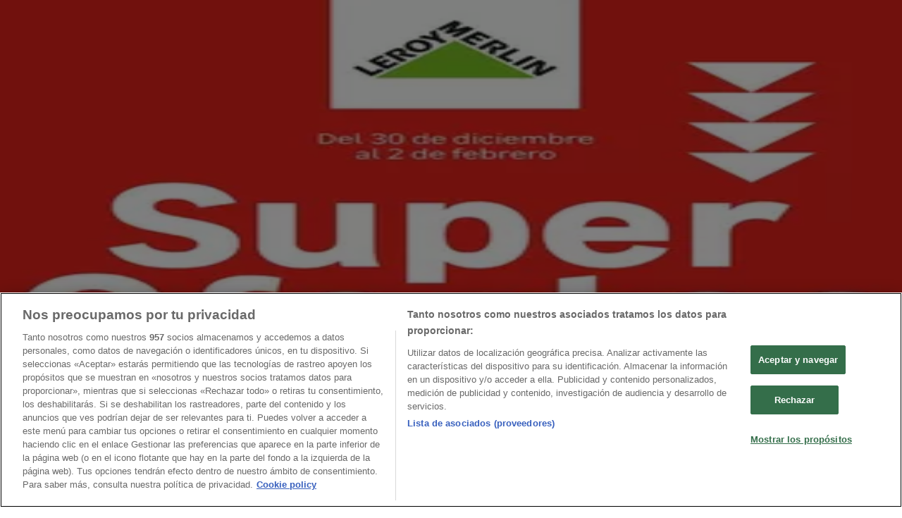

--- FILE ---
content_type: application/javascript
request_url: https://cdn.cookielaw.org/scripttemplates/202411.2.0/otTCF.js
body_size: 17196
content:
(function(){function kt(c,h,y,b){var R=Ge(Ce(1&b?c.prototype:c),h,y);return 2&b&&typeof R=="function"?function(J){return R.apply(y,J)}:R}function Ge(){return Ge=typeof Reflect!="undefined"&&Reflect.get?Reflect.get.bind():function(c,h,y){var b=Ot(c,h);if(b){var R=Object.getOwnPropertyDescriptor(b,h);return R.get?R.get.call(arguments.length<3?c:y):R.value}},Ge.apply(null,arguments)}function Ot(c,h){for(;!{}.hasOwnProperty.call(c,h)&&(c=Ce(c))!==null;);return c}function st(c,h){var y=Object.keys(c);if(Object.getOwnPropertySymbols){var b=Object.getOwnPropertySymbols(c);h&&(b=b.filter(function(R){return Object.getOwnPropertyDescriptor(c,R).enumerable})),y.push.apply(y,b)}return y}function M(c){for(var h=1;h<arguments.length;h++){var y=arguments[h]!=null?arguments[h]:{};h%2?st(Object(y),!0).forEach(function(b){a(c,b,y[b])}):Object.getOwnPropertyDescriptors?Object.defineProperties(c,Object.getOwnPropertyDescriptors(y)):st(Object(y)).forEach(function(b){Object.defineProperty(c,b,Object.getOwnPropertyDescriptor(y,b))})}return c}function it(c,h,y,b,R,J,B){try{var $=c[J](B),U=$.value}catch(d){return void y(d)}$.done?h(U):Promise.resolve(U).then(b,R)}function ot(c){return function(){var h=this,y=arguments;return new Promise(function(b,R){var J=c.apply(h,y);function B(U){it(J,b,R,B,$,"next",U)}function $(U){it(J,b,R,B,$,"throw",U)}B(void 0)})}}function Ee(){"use strict";Ee=function(){return h};var c,h={},y=Object.prototype,b=y.hasOwnProperty,R=Object.defineProperty||function(m,f,g){m[f]=g.value},J=typeof Symbol=="function"?Symbol:{},B=J.iterator||"@@iterator",$=J.asyncIterator||"@@asyncIterator",U=J.toStringTag||"@@toStringTag";function d(m,f,g){return Object.defineProperty(m,f,{value:g,enumerable:!0,configurable:!0,writable:!0}),m[f]}try{d({},"")}catch(m){d=function(g,C,O){return g[C]=O}}function te(m,f,g,C){var O=f&&f.prototype instanceof l?f:l,S=Object.create(O.prototype),F=new Se(C||[]);return R(S,"_invoke",{value:Y(m,g,F)}),S}function q(m,f,g){try{return{type:"normal",arg:m.call(f,g)}}catch(C){return{type:"throw",arg:C}}}h.wrap=te;var de="suspendedStart",ne="suspendedYield",oe="executing",X="completed",Z={};function l(){}function ae(){}function G(){}var ve={};d(ve,B,function(){return this});var re=Object.getPrototypeOf,ge=re&&re(re(Ie([])));ge&&ge!==y&&b.call(ge,B)&&(ve=ge);var pe=G.prototype=l.prototype=Object.create(ve);function D(m){["next","throw","return"].forEach(function(f){d(m,f,function(g){return this._invoke(f,g)})})}function he(m,f){function g(O,S,F,H){var Q=q(m[O],m,S);if(Q.type!=="throw"){var ue=Q.arg,se=ue.value;return se&&K(se)=="object"&&b.call(se,"__await")?f.resolve(se.__await).then(function(ce){g("next",ce,F,H)},function(ce){g("throw",ce,F,H)}):f.resolve(se).then(function(ce){ue.value=ce,F(ue)},function(ce){return g("throw",ce,F,H)})}H(Q.arg)}var C;R(this,"_invoke",{value:function(S,F){function H(){return new f(function(Q,ue){g(S,F,Q,ue)})}return C=C?C.then(H,H):H()}})}function Y(m,f,g){var C=de;return function(O,S){if(C===oe)throw Error("Generator is already running");if(C===X){if(O==="throw")throw S;return{value:c,done:!0}}for(g.method=O,g.arg=S;;){var F=g.delegate;if(F){var H=ke(F,g);if(H){if(H===Z)continue;return H}}if(g.method==="next")g.sent=g._sent=g.arg;else if(g.method==="throw"){if(C===de)throw C=X,g.arg;g.dispatchException(g.arg)}else g.method==="return"&&g.abrupt("return",g.arg);C=oe;var Q=q(m,f,g);if(Q.type==="normal"){if(C=g.done?X:ne,Q.arg===Z)continue;return{value:Q.arg,done:g.done}}Q.type==="throw"&&(C=X,g.method="throw",g.arg=Q.arg)}}}function ke(m,f){var g=f.method,C=m.iterator[g];if(C===c)return f.delegate=null,g==="throw"&&m.iterator.return&&(f.method="return",f.arg=c,ke(m,f),f.method==="throw")||g!=="return"&&(f.method="throw",f.arg=new TypeError("The iterator does not provide a '"+g+"' method")),Z;var O=q(C,m.iterator,f.arg);if(O.type==="throw")return f.method="throw",f.arg=O.arg,f.delegate=null,Z;var S=O.arg;return S?S.done?(f[m.resultName]=S.value,f.next=m.nextLoc,f.method!=="return"&&(f.method="next",f.arg=c),f.delegate=null,Z):S:(f.method="throw",f.arg=new TypeError("iterator result is not an object"),f.delegate=null,Z)}function Pe(m){var f={tryLoc:m[0]};1 in m&&(f.catchLoc=m[1]),2 in m&&(f.finallyLoc=m[2],f.afterLoc=m[3]),this.tryEntries.push(f)}function we(m){var f=m.completion||{};f.type="normal",delete f.arg,m.completion=f}function Se(m){this.tryEntries=[{tryLoc:"root"}],m.forEach(Pe,this),this.reset(!0)}function Ie(m){if(m||m===""){var f=m[B];if(f)return f.call(m);if(typeof m.next=="function")return m;if(!isNaN(m.length)){var g=-1,C=function O(){for(;++g<m.length;)if(b.call(m,g))return O.value=m[g],O.done=!1,O;return O.value=c,O.done=!0,O};return C.next=C}}throw new TypeError(K(m)+" is not iterable")}return ae.prototype=G,R(pe,"constructor",{value:G,configurable:!0}),R(G,"constructor",{value:ae,configurable:!0}),ae.displayName=d(G,U,"GeneratorFunction"),h.isGeneratorFunction=function(m){var f=typeof m=="function"&&m.constructor;return!!f&&(f===ae||(f.displayName||f.name)==="GeneratorFunction")},h.mark=function(m){return Object.setPrototypeOf?Object.setPrototypeOf(m,G):(m.__proto__=G,d(m,U,"GeneratorFunction")),m.prototype=Object.create(pe),m},h.awrap=function(m){return{__await:m}},D(he.prototype),d(he.prototype,$,function(){return this}),h.AsyncIterator=he,h.async=function(m,f,g,C,O){O===void 0&&(O=Promise);var S=new he(te(m,f,g,C),O);return h.isGeneratorFunction(f)?S:S.next().then(function(F){return F.done?F.value:S.next()})},D(pe),d(pe,U,"Generator"),d(pe,B,function(){return this}),d(pe,"toString",function(){return"[object Generator]"}),h.keys=function(m){var f=Object(m),g=[];for(var C in f)g.push(C);return g.reverse(),function O(){for(;g.length;){var S=g.pop();if(S in f)return O.value=S,O.done=!1,O}return O.done=!0,O}},h.values=Ie,Se.prototype={constructor:Se,reset:function(f){if(this.prev=0,this.next=0,this.sent=this._sent=c,this.done=!1,this.delegate=null,this.method="next",this.arg=c,this.tryEntries.forEach(we),!f)for(var g in this)g.charAt(0)==="t"&&b.call(this,g)&&!isNaN(+g.slice(1))&&(this[g]=c)},stop:function(){this.done=!0;var f=this.tryEntries[0].completion;if(f.type==="throw")throw f.arg;return this.rval},dispatchException:function(f){if(this.done)throw f;var g=this;function C(ue,se){return F.type="throw",F.arg=f,g.next=ue,se&&(g.method="next",g.arg=c),!!se}for(var O=this.tryEntries.length-1;O>=0;--O){var S=this.tryEntries[O],F=S.completion;if(S.tryLoc==="root")return C("end");if(S.tryLoc<=this.prev){var H=b.call(S,"catchLoc"),Q=b.call(S,"finallyLoc");if(H&&Q){if(this.prev<S.catchLoc)return C(S.catchLoc,!0);if(this.prev<S.finallyLoc)return C(S.finallyLoc)}else if(H){if(this.prev<S.catchLoc)return C(S.catchLoc,!0)}else{if(!Q)throw Error("try statement without catch or finally");if(this.prev<S.finallyLoc)return C(S.finallyLoc)}}}},abrupt:function(f,g){for(var C=this.tryEntries.length-1;C>=0;--C){var O=this.tryEntries[C];if(O.tryLoc<=this.prev&&b.call(O,"finallyLoc")&&this.prev<O.finallyLoc){var S=O;break}}S&&(f==="break"||f==="continue")&&S.tryLoc<=g&&g<=S.finallyLoc&&(S=null);var F=S?S.completion:{};return F.type=f,F.arg=g,S?(this.method="next",this.next=S.finallyLoc,Z):this.complete(F)},complete:function(f,g){if(f.type==="throw")throw f.arg;return f.type==="break"||f.type==="continue"?this.next=f.arg:f.type==="return"?(this.rval=this.arg=f.arg,this.method="return",this.next="end"):f.type==="normal"&&g&&(this.next=g),Z},finish:function(f){for(var g=this.tryEntries.length-1;g>=0;--g){var C=this.tryEntries[g];if(C.finallyLoc===f)return this.complete(C.completion,C.afterLoc),we(C),Z}},catch:function(f){for(var g=this.tryEntries.length-1;g>=0;--g){var C=this.tryEntries[g];if(C.tryLoc===f){var O=C.completion;if(O.type==="throw"){var S=O.arg;we(C)}return S}}throw Error("illegal catch attempt")},delegateYield:function(f,g,C){return this.delegate={iterator:Ie(f),resultName:g,nextLoc:C},this.method==="next"&&(this.arg=c),Z}},h}function Fe(c){return Tt(c)||_t(c)||ct(c)||Vt()}function Vt(){throw new TypeError("Invalid attempt to spread non-iterable instance.\nIn order to be iterable, non-array objects must have a [Symbol.iterator]() method.")}function _t(c){if(typeof Symbol!="undefined"&&c[Symbol.iterator]!=null||c["@@iterator"]!=null)return Array.from(c)}function Tt(c){if(Array.isArray(c))return He(c)}function a(c,h,y){return(h=ut(h))in c?Object.defineProperty(c,h,{value:y,enumerable:!0,configurable:!0,writable:!0}):c[h]=y,c}function at(c,h){for(var y=0;y<h.length;y++){var b=h[y];b.enumerable=b.enumerable||!1,b.configurable=!0,"value"in b&&(b.writable=!0),Object.defineProperty(c,ut(b.key),b)}}function A(c,h,y){return h&&at(c.prototype,h),y&&at(c,y),Object.defineProperty(c,"prototype",{writable:!1}),c}function ut(c){var h=Pt(c,"string");return K(h)=="symbol"?h:h+""}function Pt(c,h){if(K(c)!="object"||!c)return c;var y=c[Symbol.toPrimitive];if(y!==void 0){var b=y.call(c,h||"default");if(K(b)!="object")return b;throw new TypeError("@@toPrimitive must return a primitive value.")}return(h==="string"?String:Number)(c)}function k(c,h){if(!(c instanceof h))throw new TypeError("Cannot call a class as a function")}function x(c,h,y){return h=Ce(h),Rt(c,Be()?Reflect.construct(h,y||[],Ce(c).constructor):h.apply(c,y))}function Rt(c,h){if(h&&(K(h)=="object"||typeof h=="function"))return h;if(h!==void 0)throw new TypeError("Derived constructors may only return object or undefined");return w(c)}function w(c){if(c===void 0)throw new ReferenceError("this hasn't been initialised - super() hasn't been called");return c}function j(c,h){if(typeof h!="function"&&h!==null)throw new TypeError("Super expression must either be null or a function");c.prototype=Object.create(h&&h.prototype,{constructor:{value:c,writable:!0,configurable:!0}}),Object.defineProperty(c,"prototype",{writable:!1}),h&&Te(c,h)}function Ae(c){var h=typeof Map=="function"?new Map:void 0;return Ae=function(b){if(b===null||!Dt(b))return b;if(typeof b!="function")throw new TypeError("Super expression must either be null or a function");if(h!==void 0){if(h.has(b))return h.get(b);h.set(b,R)}function R(){return Nt(b,arguments,Ce(this).constructor)}return R.prototype=Object.create(b.prototype,{constructor:{value:R,enumerable:!1,writable:!0,configurable:!0}}),Te(R,b)},Ae(c)}function Nt(c,h,y){if(Be())return Reflect.construct.apply(null,arguments);var b=[null];b.push.apply(b,h);var R=new(c.bind.apply(c,b));return y&&Te(R,y.prototype),R}function Be(){try{var c=!Boolean.prototype.valueOf.call(Reflect.construct(Boolean,[],function(){}))}catch(h){}return(Be=function(){return!!c})()}function Dt(c){try{return Function.toString.call(c).indexOf("[native code]")!==-1}catch(h){return typeof c=="function"}}function Te(c,h){return Te=Object.setPrototypeOf?Object.setPrototypeOf.bind():function(y,b){return y.__proto__=b,y},Te(c,h)}function Ce(c){return Ce=Object.setPrototypeOf?Object.getPrototypeOf.bind():function(h){return h.__proto__||Object.getPrototypeOf(h)},Ce(c)}function K(c){return K=typeof Symbol=="function"&&typeof Symbol.iterator=="symbol"?function(h){return typeof h}:function(h){return h&&typeof Symbol=="function"&&h.constructor===Symbol&&h!==Symbol.prototype?"symbol":typeof h},K(c)}function je(c,h){var y=typeof Symbol!="undefined"&&c[Symbol.iterator]||c["@@iterator"];if(!y){if(Array.isArray(c)||(y=ct(c))||h&&c&&typeof c.length=="number"){y&&(c=y);var b=0,R=function(){};return{s:R,n:function(){return b>=c.length?{done:!0}:{done:!1,value:c[b++]}},e:function(d){throw d},f:R}}throw new TypeError("Invalid attempt to iterate non-iterable instance.\nIn order to be iterable, non-array objects must have a [Symbol.iterator]() method.")}var J,B=!0,$=!1;return{s:function(){y=y.call(c)},n:function(){var d=y.next();return B=d.done,d},e:function(d){$=!0,J=d},f:function(){try{B||y.return==null||y.return()}finally{if($)throw J}}}}function ct(c,h){if(c){if(typeof c=="string")return He(c,h);var y={}.toString.call(c).slice(8,-1);return y==="Object"&&c.constructor&&(y=c.constructor.name),y==="Map"||y==="Set"?Array.from(c):y==="Arguments"||/^(?:Ui|I)nt(?:8|16|32)(?:Clamped)?Array$/.test(y)?He(c,h):void 0}}function He(c,h){(h==null||h>c.length)&&(h=c.length);for(var y=0,b=Array(h);y<h;y++)b[y]=c[y];return b}(function(){var c=Object.defineProperty,h=Object.defineProperties,y=Object.getOwnPropertyDescriptors,b=Object.getOwnPropertySymbols,R=Object.prototype.hasOwnProperty,J=Object.prototype.propertyIsEnumerable,B=function(s,t,e){return t in s?c(s,t,{enumerable:!0,configurable:!0,writable:!0,value:e}):s[t]=e},$=function(s,t){for(var e in t||(t={}))R.call(t,e)&&B(s,e,t[e]);if(b){var n=je(b(t)),r;try{for(n.s();!(r=n.n()).done;){var e=r.value;J.call(t,e)&&B(s,e,t[e])}}catch(o){n.e(o)}finally{n.f()}}return s},U=function(s,t){return h(s,y(t))},d=function(s,t,e){return B(s,K(t)!="symbol"?t+"":t,e),e},te=function(i){function s(t){var e;return k(this,s),e=x(this,s,[t]),e.name="DecodingError",e}return j(s,i),A(s)}(Ae(Error)),q=function(i){function s(t){var e;return k(this,s),e=x(this,s,[t]),e.name="EncodingError",e}return j(s,i),A(s)}(Ae(Error)),de=function(i){function s(t){var e;return k(this,s),e=x(this,s,[t]),e.name="GVLError",e}return j(s,i),A(s)}(Ae(Error)),ne=function(i){function s(t,e){var n,r=arguments.length>2&&arguments[2]!==void 0?arguments[2]:"";return k(this,s),n=x(this,s,["invalid value ".concat(e," passed for ").concat(t," ").concat(r)]),n.name="TCModelError",n}return j(s,i),A(s)}(Ae(Error)),oe=function(){function i(){k(this,i)}return A(i,null,[{key:"encode",value:function(t){if(!/^[0-1]+$/.test(t))throw new q("Invalid bitField");var e=t.length%this.LCM;t+=e?"0".repeat(this.LCM-e):"";for(var n="",r=0;r<t.length;r+=this.BASIS)n+=this.DICT[parseInt(t.substr(r,this.BASIS),2)];return n}},{key:"decode",value:function(t){if(!/^[A-Za-z0-9\-_]+$/.test(t))throw new te("Invalidly encoded Base64URL string");for(var e="",n=0;n<t.length;n++){var r=this.REVERSE_DICT.get(t[n]).toString(2);e+="0".repeat(this.BASIS-r.length)+r}return e}}])}();d(oe,"DICT","ABCDEFGHIJKLMNOPQRSTUVWXYZabcdefghijklmnopqrstuvwxyz0123456789-_"),d(oe,"REVERSE_DICT",new Map([["A",0],["B",1],["C",2],["D",3],["E",4],["F",5],["G",6],["H",7],["I",8],["J",9],["K",10],["L",11],["M",12],["N",13],["O",14],["P",15],["Q",16],["R",17],["S",18],["T",19],["U",20],["V",21],["W",22],["X",23],["Y",24],["Z",25],["a",26],["b",27],["c",28],["d",29],["e",30],["f",31],["g",32],["h",33],["i",34],["j",35],["k",36],["l",37],["m",38],["n",39],["o",40],["p",41],["q",42],["r",43],["s",44],["t",45],["u",46],["v",47],["w",48],["x",49],["y",50],["z",51],["0",52],["1",53],["2",54],["3",55],["4",56],["5",57],["6",58],["7",59],["8",60],["9",61],["-",62],["_",63]])),d(oe,"BASIS",6),d(oe,"LCM",24);var X=function(){function i(){k(this,i)}return A(i,[{key:"has",value:function(t){return X.langSet.has(t)}},{key:"parseLanguage",value:function(t){t=t.toUpperCase();var e=t.split("-")[0];if(t.length>=2&&e.length==2){if(X.langSet.has(t))return t;if(X.langSet.has(e))return e;var n=e+"-"+e;if(X.langSet.has(n))return n;var r=je(X.langSet),o;try{for(r.s();!(o=r.n()).done;){var u=o.value;if(u.indexOf(t)!==-1||u.indexOf(e)!==-1)return u}}catch(p){r.e(p)}finally{r.f()}}throw new Error("unsupported language ".concat(t))}},{key:"forEach",value:function(t){X.langSet.forEach(t)}},{key:"size",get:function(){return X.langSet.size}}])}(),Z=X;d(Z,"langSet",new Set(["AR","BG","BS","CA","CS","CY","DA","DE","EL","EN","ES","ET","EU","FI","FR","GL","HE","HR","HU","ID","IT","JA","KO","LT","LV","MK","MS","MT","NL","NO","PL","PT-BR","PT-PT","RO","RU","SK","SL","SR-LATN","SR-CYRL","SV","TL","TR","UK","ZH"]));var l=A(function i(){k(this,i)});d(l,"cmpId","cmpId"),d(l,"cmpVersion","cmpVersion"),d(l,"consentLanguage","consentLanguage"),d(l,"consentScreen","consentScreen"),d(l,"created","created"),d(l,"supportOOB","supportOOB"),d(l,"isServiceSpecific","isServiceSpecific"),d(l,"lastUpdated","lastUpdated"),d(l,"numCustomPurposes","numCustomPurposes"),d(l,"policyVersion","policyVersion"),d(l,"publisherCountryCode","publisherCountryCode"),d(l,"publisherCustomConsents","publisherCustomConsents"),d(l,"publisherCustomLegitimateInterests","publisherCustomLegitimateInterests"),d(l,"publisherLegitimateInterests","publisherLegitimateInterests"),d(l,"publisherConsents","publisherConsents"),d(l,"publisherRestrictions","publisherRestrictions"),d(l,"purposeConsents","purposeConsents"),d(l,"purposeLegitimateInterests","purposeLegitimateInterests"),d(l,"purposeOneTreatment","purposeOneTreatment"),d(l,"specialFeatureOptins","specialFeatureOptins"),d(l,"useNonStandardTexts","useNonStandardTexts"),d(l,"vendorConsents","vendorConsents"),d(l,"vendorLegitimateInterests","vendorLegitimateInterests"),d(l,"vendorListVersion","vendorListVersion"),d(l,"vendorsAllowed","vendorsAllowed"),d(l,"vendorsDisclosed","vendorsDisclosed"),d(l,"version","version");var ae=function(){function i(){k(this,i)}return A(i,[{key:"clone",value:function(){var t=this,e=new this.constructor;return Object.keys(this).forEach(function(n){var r=t.deepClone(t[n]);r!==void 0&&(e[n]=r)}),e}},{key:"deepClone",value:function(t){var e=K(t);if(e==="number"||e==="string"||e==="boolean")return t;if(t!==null&&e==="object"){if(typeof t.clone=="function")return t.clone();if(t instanceof Date)return new Date(t.getTime());if(t[Symbol.iterator]!==void 0){var n=[],r=je(t),o;try{for(r.s();!(o=r.n()).done;){var u=o.value;n.push(this.deepClone(u))}}catch(V){r.e(V)}finally{r.f()}return t instanceof Array?n:new t.constructor(n)}else{var p={};for(var I in t)t.hasOwnProperty(I)&&(p[I]=this.deepClone(t[I]));return p}}}}])}(),G;(function(i){i[i.NOT_ALLOWED=0]="NOT_ALLOWED",i[i.REQUIRE_CONSENT=1]="REQUIRE_CONSENT",i[i.REQUIRE_LI=2]="REQUIRE_LI"})(G||(G={}));var ve=function(i){function s(t,e){var n;return k(this,s),n=x(this,s),a(w(n),"purposeId_",void 0),a(w(n),"restrictionType",void 0),t!==void 0&&(n.purposeId=t),e!==void 0&&(n.restrictionType=e),n}return j(s,i),A(s,[{key:"hash",get:function(){if(!this.isValid())throw new Error("cannot hash invalid PurposeRestriction");return"".concat(this.purposeId).concat(ve.hashSeparator).concat(this.restrictionType)}},{key:"purposeId",get:function(){return this.purposeId_},set:function(e){this.purposeId_=e}},{key:"isValid",value:function(){return Number.isInteger(this.purposeId)&&this.purposeId>0&&(this.restrictionType===G.NOT_ALLOWED||this.restrictionType===G.REQUIRE_CONSENT||this.restrictionType===G.REQUIRE_LI)}},{key:"isSameAs",value:function(e){return this.purposeId===e.purposeId&&this.restrictionType===e.restrictionType}}],[{key:"unHash",value:function(e){var n=e.split(this.hashSeparator),r=new ve;if(n.length!==2)throw new ne("hash",e);return r.purposeId=parseInt(n[0],10),r.restrictionType=parseInt(n[1],10),r}}])}(ae),re=ve;d(re,"hashSeparator","-");var ge=function(i){function s(){var t;k(this,s);for(var e=arguments.length,n=new Array(e),r=0;r<e;r++)n[r]=arguments[r];return t=x(this,s,[].concat(n)),a(t,"bitLength",0),a(t,"map",new Map),a(t,"gvl_",void 0),t}return j(s,i),A(s,[{key:"has",value:function(e){return this.map.has(e)}},{key:"isOkToHave",value:function(e,n,r){var o,u=!0;if((o=this.gvl)!==null&&o!==void 0&&o.vendors){var p=this.gvl.vendors[r];if(p)if(e===G.NOT_ALLOWED)u=p.legIntPurposes.includes(n)||p.purposes.includes(n);else if(p.flexiblePurposes.length)switch(e){case G.REQUIRE_CONSENT:u=p.flexiblePurposes.includes(n)&&p.legIntPurposes.includes(n);break;case G.REQUIRE_LI:u=p.flexiblePurposes.includes(n)&&p.purposes.includes(n);break}else u=!1;else u=!1}return u}},{key:"add",value:function(e,n){if(this.isOkToHave(n.restrictionType,n.purposeId,e)){var r=n.hash;this.has(r)||(this.map.set(r,new Set),this.bitLength=0),this.map.get(r).add(e)}}},{key:"restrictPurposeToLegalBasis",value:function(e){var n=Array.from(this.gvl.vendorIds),r=e.hash,o=n[n.length-1],u=Fe(Array(o).keys()).map(function(I){return I+1});if(!this.has(r))this.map.set(r,new Set(u)),this.bitLength=0;else for(var p=1;p<=o;p++)this.map.get(r).add(p)}},{key:"getVendors",value:function(e){var n=[];if(e){var r=e.hash;this.has(r)&&(n=Array.from(this.map.get(r)))}else{var o=new Set;this.map.forEach(function(u){u.forEach(function(p){o.add(p)})}),n=Array.from(o)}return n.sort(function(u,p){return u-p})}},{key:"getRestrictionType",value:function(e,n){var r;return this.getRestrictions(e).forEach(function(o){o.purposeId===n&&(r===void 0||r>o.restrictionType)&&(r=o.restrictionType)}),r}},{key:"vendorHasRestriction",value:function(e,n){for(var r=!1,o=this.getRestrictions(e),u=0;u<o.length&&!r;u++)r=n.isSameAs(o[u]);return r}},{key:"getMaxVendorId",value:function(){var e=0;return this.map.forEach(function(n){e=Math.max(Array.from(n)[n.size-1],e)}),e}},{key:"getRestrictions",value:function(e){var n=[];return this.map.forEach(function(r,o){e?r.has(e)&&n.push(re.unHash(o)):n.push(re.unHash(o))}),n}},{key:"getPurposes",value:function(){var e=new Set;return this.map.forEach(function(n,r){e.add(re.unHash(r).purposeId)}),Array.from(e)}},{key:"remove",value:function(e,n){var r=n.hash,o=this.map.get(r);o&&(o.delete(e),o.size==0&&(this.map.delete(r),this.bitLength=0))}},{key:"gvl",get:function(){return this.gvl_},set:function(e){var n=this;this.gvl_||(this.gvl_=e,this.map.forEach(function(r,o){var u=re.unHash(o);Array.from(r).forEach(function(p){n.isOkToHave(u.restrictionType,u.purposeId,p)||r.delete(p)})}))}},{key:"isEmpty",value:function(){return this.map.size===0}},{key:"numRestrictions",get:function(){return this.map.size}}])}(ae),pe;(function(i){i.COOKIE="cookie",i.WEB="web",i.APP="app"})(pe||(pe={}));var D;(function(i){i.CORE="core",i.VENDORS_DISCLOSED="vendorsDisclosed",i.VENDORS_ALLOWED="vendorsAllowed",i.PUBLISHER_TC="publisherTC"})(D||(D={}));var he=A(function i(){k(this,i)});d(he,"ID_TO_KEY",[D.CORE,D.VENDORS_DISCLOSED,D.VENDORS_ALLOWED,D.PUBLISHER_TC]),d(he,"KEY_TO_ID",a(a(a(a({},D.CORE,0),D.VENDORS_DISCLOSED,1),D.VENDORS_ALLOWED,2),D.PUBLISHER_TC,3));var Y=function(i){function s(){var t;k(this,s);for(var e=arguments.length,n=new Array(e),r=0;r<e;r++)n[r]=arguments[r];return t=x(this,s,[].concat(n)),a(t,"bitLength",0),a(t,"maxId_",0),a(t,"set_",new Set),t}return j(s,i),A(s,[{key:Symbol.iterator,value:Ee().mark(function t(){var e;return Ee().wrap(function(r){for(;;)switch(r.prev=r.next){case 0:e=1;case 1:if(!(e<=this.maxId)){r.next=7;break}return r.next=4,[e,this.has(e)];case 4:e++,r.next=1;break;case 7:case"end":return r.stop()}},t,this)})},{key:"values",value:function(){return this.set_.values()}},{key:"maxId",get:function(){return this.maxId_}},{key:"has",value:function(e){return this.set_.has(e)}},{key:"unset",value:function(e){var n=this;Array.isArray(e)?e.forEach(function(r){return n.unset(r)}):K(e)=="object"?this.unset(Object.keys(e).map(function(r){return Number(r)})):(this.set_.delete(Number(e)),this.bitLength=0,e===this.maxId&&(this.maxId_=0,this.set_.forEach(function(r){n.maxId_=Math.max(n.maxId,r)})))}},{key:"isIntMap",value:function(e){var n=this,r=K(e)=="object";return r=r&&Object.keys(e).every(function(o){var u=Number.isInteger(parseInt(o,10));return u=u&&n.isValidNumber(e[o].id),u=u&&e[o].name!==void 0,u}),r}},{key:"isValidNumber",value:function(e){return parseInt(e,10)>0}},{key:"isSet",value:function(e){var n=!1;return e instanceof Set&&(n=Array.from(e).every(this.isValidNumber)),n}},{key:"set",value:function(e){var n=this;if(Array.isArray(e))e.forEach(function(r){return n.set(r)});else if(this.isSet(e))this.set(Array.from(e));else if(this.isIntMap(e))this.set(Object.keys(e).map(function(r){return Number(r)}));else if(this.isValidNumber(e))this.set_.add(e),this.maxId_=Math.max(this.maxId,e),this.bitLength=0;else throw new ne("set()",e,"must be positive integer array, positive integer, Set<number>, or IntMap")}},{key:"empty",value:function(){this.set_=new Set}},{key:"forEach",value:function(e){for(var n=1;n<=this.maxId;n++)e(this.has(n),n)}},{key:"size",get:function(){return this.set_.size}},{key:"setAll",value:function(e){this.set(e)}}])}(ae),ke,Pe,we,Se,Ie,m,f,g,C,O,S,F,H,Q,ue,se,ce,Qe,v=A(function i(){k(this,i)});ke=l.cmpId,Pe=l.cmpVersion,we=l.consentLanguage,Se=l.consentScreen,Ie=l.created,m=l.isServiceSpecific,f=l.lastUpdated,g=l.policyVersion,C=l.publisherCountryCode,O=l.publisherLegitimateInterests,S=l.publisherConsents,F=l.purposeConsents,H=l.purposeLegitimateInterests,Q=l.purposeOneTreatment,ue=l.specialFeatureOptins,se=l.useNonStandardTexts,ce=l.vendorListVersion,Qe=l.version,d(v,ke,12),d(v,Pe,12),d(v,we,12),d(v,Se,6),d(v,Ie,36),d(v,m,1),d(v,f,36),d(v,g,6),d(v,C,12),d(v,O,24),d(v,S,24),d(v,F,24),d(v,H,24),d(v,Q,1),d(v,ue,12),d(v,se,1),d(v,ce,12),d(v,Qe,6),d(v,"anyBoolean",1),d(v,"encodingType",1),d(v,"maxId",16),d(v,"numCustomPurposes",6),d(v,"numEntries",12),d(v,"numRestrictions",12),d(v,"purposeId",6),d(v,"restrictionType",2),d(v,"segmentType",3),d(v,"singleOrRange",1),d(v,"vendorId",16);var le=function(){function i(){k(this,i)}return A(i,null,[{key:"encode",value:function(t){return String(Number(t))}},{key:"decode",value:function(t){return t==="1"}}])}(),P=function(){function i(){k(this,i)}return A(i,null,[{key:"encode",value:function(t,e){var n;if(typeof t=="string"&&(t=parseInt(t,10)),n=t.toString(2),n.length>e||t<0)throw new q("".concat(t," too large to encode into ").concat(e));return n.length<e&&(n="0".repeat(e-n.length)+n),n}},{key:"decode",value:function(t,e){if(e!==t.length)throw new te("invalid bit length");return parseInt(t,2)}}])}(),We=function(){function i(){k(this,i)}return A(i,null,[{key:"encode",value:function(t,e){return P.encode(Math.round(t.getTime()/100),e)}},{key:"decode",value:function(t,e){if(e!==t.length)throw new te("invalid bit length");var n=new Date;return n.setTime(P.decode(t,e)*100),n}}])}(),fe=function(){function i(){k(this,i)}return A(i,null,[{key:"encode",value:function(t,e){for(var n="",r=1;r<=e;r++)n+=le.encode(t.has(r));return n}},{key:"decode",value:function(t,e){if(t.length!==e)throw new te("bitfield encoding length mismatch");for(var n=new Y,r=1;r<=e;r++)le.decode(t[r-1])&&n.set(r);return n.bitLength=t.length,n}}])}(),ze=function(){function i(){k(this,i)}return A(i,null,[{key:"encode",value:function(t,e){t=t.toUpperCase();var n=65,r=t.charCodeAt(0)-n,o=t.charCodeAt(1)-n;if(r<0||r>25||o<0||o>25)throw new q("invalid language code: ".concat(t));if(e%2===1)throw new q("numBits must be even, ".concat(e," is not valid"));e=e/2;var u=P.encode(r,e),p=P.encode(o,e);return u+p}},{key:"decode",value:function(t,e){var n;if(e===t.length&&!(t.length%2)){var r=t.length/2,o=P.decode(t.slice(0,r),r)+65,u=P.decode(t.slice(r),r)+65;n=String.fromCharCode(o)+String.fromCharCode(u)}else throw new te("invalid bit length for language");return n}}])}(),lt=function(){function i(){k(this,i)}return A(i,null,[{key:"encode",value:function(t){var e=P.encode(t.numRestrictions,v.numRestrictions);if(!t.isEmpty()){var n=function(o,u){for(var p=o+1;p<=u;p++)if(t.gvl.vendorIds.has(p))return p;return o};t.getRestrictions().forEach(function(r){e+=P.encode(r.purposeId,v.purposeId),e+=P.encode(r.restrictionType,v.restrictionType);for(var o=t.getVendors(r),u=o.length,p=0,I=0,V="",_=0;_<u;_++){var L=o[_];if(I===0&&(p++,I=L),_===u-1||o[_+1]>n(L,o[u-1])){var N=L!==I;V+=le.encode(N),V+=P.encode(I,v.vendorId),N&&(V+=P.encode(L,v.vendorId)),I=0}}e+=P.encode(p,v.numEntries),e+=V})}return e}},{key:"decode",value:function(t){var e=0,n=new ge,r=P.decode(t.substr(e,v.numRestrictions),v.numRestrictions);e+=v.numRestrictions;for(var o=0;o<r;o++){var u=P.decode(t.substr(e,v.purposeId),v.purposeId);e+=v.purposeId;var p=P.decode(t.substr(e,v.restrictionType),v.restrictionType);e+=v.restrictionType;var I=new re(u,p),V=P.decode(t.substr(e,v.numEntries),v.numEntries);e+=v.numEntries;for(var _=0;_<V;_++){var L=le.decode(t.substr(e,v.anyBoolean));e+=v.anyBoolean;var N=P.decode(t.substr(e,v.vendorId),v.vendorId);if(e+=v.vendorId,L){var ee=P.decode(t.substr(e,v.vendorId),v.vendorId);if(e+=v.vendorId,ee<N)throw new te("Invalid RangeEntry: endVendorId ".concat(ee," is less than ").concat(N));for(var Le=N;Le<=ee;Le++)n.add(Le,I)}else n.add(N,I)}}return n.bitLength=e,n}}])}(),Oe;(function(i){i[i.FIELD=0]="FIELD",i[i.RANGE=1]="RANGE"})(Oe||(Oe={}));var Ve=function(){function i(){k(this,i)}return A(i,null,[{key:"encode",value:function(t){var e=[],n=[],r=P.encode(t.maxId,v.maxId),o="",u,p=v.maxId+v.encodingType,I=p+t.maxId,V=v.vendorId*2+v.singleOrRange+v.numEntries,_=p+v.numEntries;return t.forEach(function(L,N){o+=le.encode(L),u=t.maxId>V&&_<I,u&&L&&(t.has(N+1)?n.length===0&&(n.push(N),_+=v.singleOrRange,_+=v.vendorId):(n.push(N),_+=v.vendorId,e.push(n),n=[]))}),u?(r+=String(Oe.RANGE),r+=this.buildRangeEncoding(e)):(r+=String(Oe.FIELD),r+=o),r}},{key:"decode",value:function(t,e){var n,r=0,o=P.decode(t.substr(r,v.maxId),v.maxId);r+=v.maxId;var u=P.decode(t.charAt(r),v.encodingType);if(r+=v.encodingType,u===Oe.RANGE){if(n=new Y,e===1){if(t.substr(r,1)==="1")throw new te("Unable to decode default consent=1");r++}var p=P.decode(t.substr(r,v.numEntries),v.numEntries);r+=v.numEntries;for(var I=0;I<p;I++){var V=le.decode(t.charAt(r));r+=v.singleOrRange;var _=P.decode(t.substr(r,v.vendorId),v.vendorId);if(r+=v.vendorId,V){var L=P.decode(t.substr(r,v.vendorId),v.vendorId);r+=v.vendorId;for(var N=_;N<=L;N++)n.set(N)}else n.set(_)}}else{var ee=t.substr(r,o);r+=o,n=fe.decode(ee,o)}return n.bitLength=r,n}},{key:"buildRangeEncoding",value:function(t){var e=t.length,n=P.encode(e,v.numEntries);return t.forEach(function(r){var o=r.length===1;n+=le.encode(!o),n+=P.encode(r[0],v.vendorId),o||(n+=P.encode(r[1],v.vendorId))}),n}}])}();function Je(){var i;return i={},a(a(a(a(a(a(a(a(a(a(i,l.version,P),l.created,We),l.lastUpdated,We),l.cmpId,P),l.cmpVersion,P),l.consentScreen,P),l.consentLanguage,ze),l.vendorListVersion,P),l.policyVersion,P),l.isServiceSpecific,le),a(a(a(a(a(a(a(a(a(a(i,l.useNonStandardTexts,le),l.specialFeatureOptins,fe),l.purposeConsents,fe),l.purposeLegitimateInterests,fe),l.purposeOneTreatment,le),l.publisherCountryCode,ze),l.vendorConsents,Ve),l.vendorLegitimateInterests,Ve),l.publisherRestrictions,lt),"segmentType",P),a(a(a(a(a(a(a(i,l.vendorsDisclosed,Ve),l.vendorsAllowed,Ve),l.publisherConsents,fe),l.publisherLegitimateInterests,fe),l.numCustomPurposes,P),l.publisherCustomConsents,fe),l.publisherCustomLegitimateInterests,fe)}var dt=A(function i(){k(this,i),a(this,1,a({},D.CORE,[l.version,l.created,l.lastUpdated,l.cmpId,l.cmpVersion,l.consentScreen,l.consentLanguage,l.vendorListVersion,l.purposeConsents,l.vendorConsents])),a(this,2,a(a(a(a({},D.CORE,[l.version,l.created,l.lastUpdated,l.cmpId,l.cmpVersion,l.consentScreen,l.consentLanguage,l.vendorListVersion,l.policyVersion,l.isServiceSpecific,l.useNonStandardTexts,l.specialFeatureOptins,l.purposeConsents,l.purposeLegitimateInterests,l.purposeOneTreatment,l.publisherCountryCode,l.vendorConsents,l.vendorLegitimateInterests,l.publisherRestrictions]),D.PUBLISHER_TC,[l.publisherConsents,l.publisherLegitimateInterests,l.numCustomPurposes,l.publisherCustomConsents,l.publisherCustomLegitimateInterests]),D.VENDORS_ALLOWED,[l.vendorsAllowed]),D.VENDORS_DISCLOSED,[l.vendorsDisclosed]))}),pt=A(function i(s,t){if(k(this,i),a(this,1,[D.CORE]),a(this,2,[D.CORE]),s.version===2)if(s.isServiceSpecific)this[2].push(D.PUBLISHER_TC);else{var e=!!(t&&t.isForVendors);(!e||s[l.supportOOB]===!0)&&this[2].push(D.VENDORS_DISCLOSED),e&&(s[l.supportOOB]&&s[l.vendorsAllowed].size>0&&this[2].push(D.VENDORS_ALLOWED),this[2].push(D.PUBLISHER_TC))}}),Me=function(){function i(){k(this,i)}return A(i,null,[{key:"encode",value:function(t,e){var n=this,r;try{r=this.fieldSequence[String(t.version)][e]}catch(p){throw new q("Unable to encode version: ".concat(t.version,", segment: ").concat(e))}var o="";e!==D.CORE&&(o=P.encode(he.KEY_TO_ID[e],v.segmentType));var u=Je();return r.forEach(function(p){var I=t[p],V=u[p],_=v[p];_===void 0&&n.isPublisherCustom(p)&&(_=Number(t[l.numCustomPurposes]));try{o+=V.encode(I,_)}catch(L){throw new q("Error encoding ".concat(e,"->").concat(p,": ").concat(L.message))}}),oe.encode(o)}},{key:"decode",value:function(t,e,n){var r=this,o=oe.decode(t),u=0;n===D.CORE&&(e.version=P.decode(o.substr(u,v[l.version]),v[l.version])),n!==D.CORE&&(u+=v.segmentType);var p=this.fieldSequence[String(e.version)][n],I=Je();return p.forEach(function(V){var _=I[V],L=v[V];if(L===void 0&&r.isPublisherCustom(V)&&(L=Number(e[l.numCustomPurposes])),L!==0){var N=o.substr(u,L);if(_===Ve?e[V]=_.decode(N,e.version):e[V]=_.decode(N,L),Number.isInteger(L))u+=L;else if(Number.isInteger(e[V].bitLength))u+=e[V].bitLength;else throw new te(V)}}),e}},{key:"isPublisherCustom",value:function(t){return t.indexOf("publisherCustom")===0}}])}();d(Me,"fieldSequence",new dt);var Ye=function(){function i(){k(this,i)}return A(i,null,[{key:"process",value:function(t,e){var n=t.gvl;if(!n)throw new q("Unable to encode TCModel without a GVL");if(!n.isReady)throw new q("Unable to encode TCModel tcModel.gvl.readyPromise is not resolved");t=t.clone(),t.consentLanguage=n.language.slice(0,2).toUpperCase(),(e==null?void 0:e.version)>0&&(e==null?void 0:e.version)<=this.processor.length?t.version=e.version:t.version=this.processor.length;var r=t.version-1;if(!this.processor[r])throw new q("Invalid version: ".concat(t.version));return this.processor[r](t,n)}}])}();d(Ye,"processor",[function(i){return i},function(i,s){i.publisherRestrictions.gvl=s,i.purposeLegitimateInterests.unset([1,3,4,5,6]);var t=new Map;return t.set("legIntPurposes",i.vendorLegitimateInterests),t.set("purposes",i.vendorConsents),t.forEach(function(e,n){e.forEach(function(r,o){if(r){var u=s.vendors[o];if(!u||u.deletedDate)e.unset(o);else if(u[n].length===0&&!(n==="legIntPurposes"&&u.purposes.length===0&&u.legIntPurposes.length===0&&u.specialPurposes.length>0))if(i.isServiceSpecific)if(u.flexiblePurposes.length===0)e.unset(o);else{for(var p=i.publisherRestrictions.getRestrictions(o),I=!1,V=0,_=p.length;V<_&&!I;V++)I=p[V].restrictionType===G.REQUIRE_CONSENT&&n==="purposes"||p[V].restrictionType===G.REQUIRE_LI&&n==="legIntPurposes";I||e.unset(o)}else e.unset(o)}})}),i.vendorsDisclosed.set(s.vendors),i}]);var ht=function(){function i(){k(this,i)}return A(i,null,[{key:"absCall",value:function(t,e,n,r){return new Promise(function(o,u){var p=new XMLHttpRequest,I=function(){if(p.readyState==XMLHttpRequest.DONE)if(p.status>=200&&p.status<300){var ee=p.response;if(typeof ee=="string")try{ee=JSON.parse(ee)}catch(Le){}o(ee)}else u(new Error("HTTP Status: ".concat(p.status," response type: ").concat(p.responseType)))},V=function(){u(new Error("error"))},_=function(){u(new Error("aborted"))},L=function(){u(new Error("Timeout "+r+"ms "+t))};p.withCredentials=n,p.addEventListener("load",I),p.addEventListener("error",V),p.addEventListener("abort",_),e===null?p.open("GET",t,!0):p.open("POST",t,!0),p.responseType="json",p.timeout=r,p.ontimeout=L,p.send(e)})}},{key:"post",value:function(t,e){var n=arguments.length>2&&arguments[2]!==void 0?arguments[2]:!1,r=arguments.length>3&&arguments[3]!==void 0?arguments[3]:0;return this.absCall(t,JSON.stringify(e),n,r)}},{key:"fetch",value:function(t){var e=arguments.length>1&&arguments[1]!==void 0?arguments[1]:!1,n=arguments.length>2&&arguments[2]!==void 0?arguments[2]:0;return this.absCall(t,null,e,n)}}])}(),T=function(i){function s(t,e){var n;k(this,s),n=x(this,s),a(n,"readyPromise",void 0),a(n,"gvlSpecificationVersion",void 0),a(n,"vendorListVersion",void 0),a(n,"tcfPolicyVersion",void 0),a(n,"lastUpdated",void 0),a(n,"purposes",void 0),a(n,"specialPurposes",void 0),a(n,"features",void 0),a(n,"specialFeatures",void 0),a(n,"isReady_",!1),a(n,"vendors_",void 0),a(n,"vendorIds",void 0),a(n,"fullVendorList",void 0),a(n,"byPurposeVendorMap",void 0),a(n,"bySpecialPurposeVendorMap",void 0),a(n,"byFeatureVendorMap",void 0),a(n,"bySpecialFeatureVendorMap",void 0),a(n,"stacks",void 0),a(n,"dataCategories",void 0),a(n,"lang_",void 0),a(n,"cacheLang_",void 0),a(n,"isLatest",!1);var r=T.baseUrl,o=e==null?void 0:e.language;if(o)try{o=T.consentLanguages.parseLanguage(o)}catch(p){throw new de("Error during parsing the language: "+p.message)}if(n.lang_=o||T.DEFAULT_LANGUAGE,n.cacheLang_=o||T.DEFAULT_LANGUAGE,n.isVendorList(t))n.populate(t),n.readyPromise=Promise.resolve();else{if(!r)throw new de("must specify GVL.baseUrl before loading GVL json");if(t>0){var u=t;T.CACHE.has(u)?(n.populate(T.CACHE.get(u)),n.readyPromise=Promise.resolve()):(r+=T.versionedFilename.replace("[VERSION]",String(u)),n.readyPromise=n.fetchJson(r))}else T.CACHE.has(T.LATEST_CACHE_KEY)?(n.populate(T.CACHE.get(T.LATEST_CACHE_KEY)),n.readyPromise=Promise.resolve()):(n.isLatest=!0,n.readyPromise=n.fetchJson(r+T.latestFilename))}return n}return j(s,i),A(s,[{key:"cacheLanguage",value:function(){T.LANGUAGE_CACHE.has(this.cacheLang_)||T.LANGUAGE_CACHE.set(this.cacheLang_,{purposes:this.purposes,specialPurposes:this.specialPurposes,features:this.features,specialFeatures:this.specialFeatures,stacks:this.stacks,dataCategories:this.dataCategories})}},{key:"fetchJson",value:function(){var t=ot(Ee().mark(function n(r){return Ee().wrap(function(u){for(;;)switch(u.prev=u.next){case 0:return u.prev=0,u.t0=this,u.next=4,ht.fetch(r);case 4:u.t1=u.sent,u.t0.populate.call(u.t0,u.t1),u.next=11;break;case 8:throw u.prev=8,u.t2=u.catch(0),new de(u.t2.message);case 11:case"end":return u.stop()}},n,this,[[0,8]])}));function e(n){return t.apply(this,arguments)}return e}()},{key:"getJson",value:function(){return M(M({gvlSpecificationVersion:this.gvlSpecificationVersion,vendorListVersion:this.vendorListVersion,tcfPolicyVersion:this.tcfPolicyVersion,lastUpdated:this.lastUpdated,purposes:this.clonePurposes(),specialPurposes:this.cloneSpecialPurposes(),features:this.cloneFeatures(),specialFeatures:this.cloneSpecialFeatures(),stacks:this.cloneStacks()},this.dataCategories?{dataCategories:this.cloneDataCategories()}:{}),{},{vendors:this.cloneVendors()})}},{key:"cloneSpecialFeatures",value:function(){for(var e={},n=0,r=Object.keys(this.specialFeatures);n<r.length;n++){var o=r[n];e[o]=T.cloneFeature(this.specialFeatures[o])}return e}},{key:"cloneFeatures",value:function(){for(var e={},n=0,r=Object.keys(this.features);n<r.length;n++){var o=r[n];e[o]=T.cloneFeature(this.features[o])}return e}},{key:"cloneStacks",value:function(){for(var e={},n=0,r=Object.keys(this.stacks);n<r.length;n++){var o=r[n];e[o]=T.cloneStack(this.stacks[o])}return e}},{key:"cloneDataCategories",value:function(){for(var e={},n=0,r=Object.keys(this.dataCategories);n<r.length;n++){var o=r[n];e[o]=T.cloneDataCategory(this.dataCategories[o])}return e}},{key:"cloneSpecialPurposes",value:function(){for(var e={},n=0,r=Object.keys(this.specialPurposes);n<r.length;n++){var o=r[n];e[o]=T.clonePurpose(this.specialPurposes[o])}return e}},{key:"clonePurposes",value:function(){for(var e={},n=0,r=Object.keys(this.purposes);n<r.length;n++){var o=r[n];e[o]=T.clonePurpose(this.purposes[o])}return e}},{key:"cloneVendors",value:function(){for(var e={},n=0,r=Object.keys(this.fullVendorList);n<r.length;n++){var o=r[n];e[o]=T.cloneVendor(this.fullVendorList[o])}return e}},{key:"changeLanguage",value:function(){var t=ot(Ee().mark(function n(r){var o,u,p,I,V;return Ee().wrap(function(L){for(;;)switch(L.prev=L.next){case 0:o=r,L.prev=1,o=T.consentLanguages.parseLanguage(r),L.next=8;break;case 5:throw L.prev=5,L.t0=L.catch(1),new de("Error during parsing the language: "+L.t0.message);case 8:if(u=r.toUpperCase(),!(!(o.toLowerCase()===T.DEFAULT_LANGUAGE.toLowerCase()&&!T.LANGUAGE_CACHE.has(u))&&o!==this.lang_)){L.next=26;break}if(this.lang_=o,!T.LANGUAGE_CACHE.has(u)){L.next=15;break}p=T.LANGUAGE_CACHE.get(u);for(I in p)p.hasOwnProperty(I)&&(this[I]=p[I]);L.next=26;break;case 15:return V=T.baseUrl+T.languageFilename.replace("[LANG]",this.lang_.toLowerCase()),L.prev=16,L.next=19,this.fetchJson(V);case 19:this.cacheLang_=u,this.cacheLanguage(),L.next=26;break;case 23:throw L.prev=23,L.t1=L.catch(16),new de("unable to load language: "+L.t1.message);case 26:case"end":return L.stop()}},n,this,[[1,5],[16,23]])}));function e(n){return t.apply(this,arguments)}return e}()},{key:"language",get:function(){return this.lang_}},{key:"isVendorList",value:function(e){return e!==void 0&&e.vendors!==void 0}},{key:"populate",value:function(e){this.purposes=e.purposes,this.specialPurposes=e.specialPurposes,this.features=e.features,this.specialFeatures=e.specialFeatures,this.stacks=e.stacks,this.dataCategories=e.dataCategories,this.isVendorList(e)&&(this.gvlSpecificationVersion=e.gvlSpecificationVersion,this.tcfPolicyVersion=e.tcfPolicyVersion,this.vendorListVersion=e.vendorListVersion,this.lastUpdated=e.lastUpdated,typeof this.lastUpdated=="string"&&(this.lastUpdated=new Date(this.lastUpdated)),this.vendors_=e.vendors,this.fullVendorList=e.vendors,this.mapVendors(),this.isReady_=!0,this.isLatest&&T.CACHE.set(T.LATEST_CACHE_KEY,this.getJson()),T.CACHE.has(this.vendorListVersion)||T.CACHE.set(this.vendorListVersion,this.getJson())),this.cacheLanguage()}},{key:"mapVendors",value:function(e){var n=this;this.byPurposeVendorMap={},this.bySpecialPurposeVendorMap={},this.byFeatureVendorMap={},this.bySpecialFeatureVendorMap={},Object.keys(this.purposes).forEach(function(r){n.byPurposeVendorMap[r]={legInt:new Set,consent:new Set,flexible:new Set}}),Object.keys(this.specialPurposes).forEach(function(r){n.bySpecialPurposeVendorMap[r]=new Set}),Object.keys(this.features).forEach(function(r){n.byFeatureVendorMap[r]=new Set}),Object.keys(this.specialFeatures).forEach(function(r){n.bySpecialFeatureVendorMap[r]=new Set}),Array.isArray(e)||(e=Object.keys(this.fullVendorList).map(function(r){return+r})),this.vendorIds=new Set(e),this.vendors_=e.reduce(function(r,o){var u=n.vendors_[String(o)];return u&&u.deletedDate===void 0&&(u.purposes.forEach(function(p){n.byPurposeVendorMap[String(p)].consent.add(o)}),u.specialPurposes.forEach(function(p){n.bySpecialPurposeVendorMap[String(p)].add(o)}),u.legIntPurposes.forEach(function(p){n.byPurposeVendorMap[String(p)].legInt.add(o)}),u.flexiblePurposes&&u.flexiblePurposes.forEach(function(p){n.byPurposeVendorMap[String(p)].flexible.add(o)}),u.features.forEach(function(p){n.byFeatureVendorMap[String(p)].add(o)}),u.specialFeatures.forEach(function(p){n.bySpecialFeatureVendorMap[String(p)].add(o)}),r[o]=u),r},{})}},{key:"getFilteredVendors",value:function(e,n,r,o){var u=this,p=e.charAt(0).toUpperCase()+e.slice(1),I,V={};return e==="purpose"&&r?I=this["by"+p+"VendorMap"][String(n)][r]:I=this["by"+(o?"Special":"")+p+"VendorMap"][String(n)],I.forEach(function(_){V[String(_)]=u.vendors[String(_)]}),V}},{key:"getVendorsWithConsentPurpose",value:function(e){return this.getFilteredVendors("purpose",e,"consent")}},{key:"getVendorsWithLegIntPurpose",value:function(e){return this.getFilteredVendors("purpose",e,"legInt")}},{key:"getVendorsWithFlexiblePurpose",value:function(e){return this.getFilteredVendors("purpose",e,"flexible")}},{key:"getVendorsWithSpecialPurpose",value:function(e){return this.getFilteredVendors("purpose",e,void 0,!0)}},{key:"getVendorsWithFeature",value:function(e){return this.getFilteredVendors("feature",e)}},{key:"getVendorsWithSpecialFeature",value:function(e){return this.getFilteredVendors("feature",e,void 0,!0)}},{key:"vendors",get:function(){return this.vendors_}},{key:"narrowVendorsTo",value:function(e){this.mapVendors(e)}},{key:"isReady",get:function(){return this.isReady_}},{key:"clone",value:function(){var e=new T(this.getJson());return this.lang_!==T.DEFAULT_LANGUAGE&&e.changeLanguage(this.lang_),e}}],[{key:"baseUrl",get:function(){return this.baseUrl_},set:function(e){if(/^https?:\/\/vendorlist\.consensu\.org\//.test(e))throw new de("Invalid baseUrl!  You may not pull directly from vendorlist.consensu.org and must provide your own cache");e.length>0&&e[e.length-1]!=="/"&&(e+="/"),this.baseUrl_=e}},{key:"emptyLanguageCache",value:function(e){var n=!1;return e==null&&T.LANGUAGE_CACHE.size>0?(T.LANGUAGE_CACHE=new Map,n=!0):typeof e=="string"&&this.consentLanguages.has(e.toUpperCase())&&(T.LANGUAGE_CACHE.delete(e.toUpperCase()),n=!0),n}},{key:"emptyCache",value:function(e){var n=!1;return Number.isInteger(e)&&e>=0?(T.CACHE.delete(e),n=!0):e===void 0&&(T.CACHE=new Map,n=!0),n}},{key:"clonePurpose",value:function(e){return M(M({id:e.id,name:e.name,description:e.description},e.descriptionLegal?{descriptionLegal:e.descriptionLegal}:{}),e.illustrations?{illustrations:Array.from(e.illustrations)}:{})}},{key:"cloneFeature",value:function(e){return M(M({id:e.id,name:e.name,description:e.description},e.descriptionLegal?{descriptionLegal:e.descriptionLegal}:{}),e.illustrations?{illustrations:Array.from(e.illustrations)}:{})}},{key:"cloneDataCategory",value:function(e){return{id:e.id,name:e.name,description:e.description}}},{key:"cloneStack",value:function(e){return{id:e.id,name:e.name,description:e.description,purposes:Array.from(e.purposes),specialFeatures:Array.from(e.specialFeatures)}}},{key:"cloneDataRetention",value:function(e){return M(M({},typeof e.stdRetention=="number"?{stdRetention:e.stdRetention}:{}),{},{purposes:M({},e.purposes),specialPurposes:M({},e.specialPurposes)})}},{key:"cloneVendorUrls",value:function(e){return e.map(function(n){return M({langId:n.langId,privacy:n.privacy},n.legIntClaim?{legIntClaim:n.legIntClaim}:{})})}},{key:"cloneVendor",value:function(e){return M(M(M(M(M(M(M(M(M(M(M({id:e.id,name:e.name,purposes:Array.from(e.purposes),legIntPurposes:Array.from(e.legIntPurposes),flexiblePurposes:Array.from(e.flexiblePurposes),specialPurposes:Array.from(e.specialPurposes),features:Array.from(e.features),specialFeatures:Array.from(e.specialFeatures)},e.overflow?{overflow:{httpGetLimit:e.overflow.httpGetLimit}}:{}),typeof e.cookieMaxAgeSeconds=="number"||e.cookieMaxAgeSeconds===null?{cookieMaxAgeSeconds:e.cookieMaxAgeSeconds}:{}),e.usesCookies!==void 0?{usesCookies:e.usesCookies}:{}),e.policyUrl?{policyUrl:e.policyUrl}:{}),e.cookieRefresh!==void 0?{cookieRefresh:e.cookieRefresh}:{}),e.usesNonCookieAccess!==void 0?{usesNonCookieAccess:e.usesNonCookieAccess}:{}),e.dataRetention?{dataRetention:this.cloneDataRetention(e.dataRetention)}:{}),e.urls?{urls:this.cloneVendorUrls(e.urls)}:{}),e.dataDeclaration?{dataDeclaration:Array.from(e.dataDeclaration)}:{}),e.deviceStorageDisclosureUrl?{deviceStorageDisclosureUrl:e.deviceStorageDisclosureUrl}:{}),e.deletedDate?{deletedDate:e.deletedDate}:{})}},{key:"isInstanceOf",value:function(e){return K(e)=="object"&&typeof e.narrowVendorsTo=="function"}}])}(ae),z=T;d(z,"LANGUAGE_CACHE",new Map),d(z,"CACHE",new Map),d(z,"LATEST_CACHE_KEY",0),d(z,"DEFAULT_LANGUAGE","EN"),d(z,"consentLanguages",new Z),d(z,"baseUrl_"),d(z,"latestFilename","vendor-list.json"),d(z,"versionedFilename","archives/vendor-list-v[VERSION].json"),d(z,"languageFilename","purposes-[LANG].json");var Re=function(i){function s(t){var e;return k(this,s),e=x(this,s),a(w(e),"isServiceSpecific_",!1),a(w(e),"supportOOB_",!0),a(w(e),"useNonStandardTexts_",!1),a(w(e),"purposeOneTreatment_",!1),a(w(e),"publisherCountryCode_","AA"),a(w(e),"version_",2),a(w(e),"consentScreen_",0),a(w(e),"policyVersion_",4),a(w(e),"consentLanguage_","EN"),a(w(e),"cmpId_",0),a(w(e),"cmpVersion_",0),a(w(e),"vendorListVersion_",0),a(w(e),"numCustomPurposes_",0),a(w(e),"gvl_",void 0),a(w(e),"created",void 0),a(w(e),"lastUpdated",void 0),a(w(e),"specialFeatureOptins",new Y),a(w(e),"purposeConsents",new Y),a(w(e),"purposeLegitimateInterests",new Y),a(w(e),"publisherConsents",new Y),a(w(e),"publisherLegitimateInterests",new Y),a(w(e),"publisherCustomConsents",new Y),a(w(e),"publisherCustomLegitimateInterests",new Y),a(w(e),"customPurposes",void 0),a(w(e),"vendorConsents",new Y),a(w(e),"vendorLegitimateInterests",new Y),a(w(e),"vendorsDisclosed",new Y),a(w(e),"vendorsAllowed",new Y),a(w(e),"publisherRestrictions",new ge),t&&(e.gvl=t),e.updated(),e}return j(s,i),A(s,[{key:"gvl",get:function(){return this.gvl_},set:function(e){z.isInstanceOf(e)||(e=new z(e)),this.gvl_=e,this.publisherRestrictions.gvl=e}},{key:"cmpId",get:function(){return this.cmpId_},set:function(e){if(e=Number(e),Number.isInteger(e)&&e>1)this.cmpId_=e;else throw new ne("cmpId",e)}},{key:"cmpVersion",get:function(){return this.cmpVersion_},set:function(e){if(e=Number(e),Number.isInteger(e)&&e>-1)this.cmpVersion_=e;else throw new ne("cmpVersion",e)}},{key:"consentScreen",get:function(){return this.consentScreen_},set:function(e){if(e=Number(e),Number.isInteger(e)&&e>-1)this.consentScreen_=e;else throw new ne("consentScreen",e)}},{key:"consentLanguage",get:function(){return this.consentLanguage_},set:function(e){this.consentLanguage_=e}},{key:"publisherCountryCode",get:function(){return this.publisherCountryCode_},set:function(e){if(/^([A-z]){2}$/.test(e))this.publisherCountryCode_=e.toUpperCase();else throw new ne("publisherCountryCode",e)}},{key:"vendorListVersion",get:function(){return this.gvl?this.gvl.vendorListVersion:this.vendorListVersion_},set:function(e){if(e=Number(e)>>0,e<0)throw new ne("vendorListVersion",e);this.vendorListVersion_=e}},{key:"policyVersion",get:function(){return this.gvl?this.gvl.tcfPolicyVersion:this.policyVersion_},set:function(e){if(this.policyVersion_=parseInt(e,10),this.policyVersion_<0)throw new ne("policyVersion",e)}},{key:"version",get:function(){return this.version_},set:function(e){this.version_=parseInt(e,10)}},{key:"isServiceSpecific",get:function(){return this.isServiceSpecific_},set:function(e){this.isServiceSpecific_=e}},{key:"useNonStandardTexts",get:function(){return this.useNonStandardTexts_},set:function(e){this.useNonStandardTexts_=e}},{key:"supportOOB",get:function(){return this.supportOOB_},set:function(e){this.supportOOB_=e}},{key:"purposeOneTreatment",get:function(){return this.purposeOneTreatment_},set:function(e){this.purposeOneTreatment_=e}},{key:"setAllVendorConsents",value:function(){this.vendorConsents.set(this.gvl.vendors)}},{key:"unsetAllVendorConsents",value:function(){this.vendorConsents.empty()}},{key:"setAllVendorsDisclosed",value:function(){this.vendorsDisclosed.set(this.gvl.vendors)}},{key:"unsetAllVendorsDisclosed",value:function(){this.vendorsDisclosed.empty()}},{key:"setAllVendorsAllowed",value:function(){this.vendorsAllowed.set(this.gvl.vendors)}},{key:"unsetAllVendorsAllowed",value:function(){this.vendorsAllowed.empty()}},{key:"setAllVendorLegitimateInterests",value:function(){this.vendorLegitimateInterests.set(this.gvl.vendors)}},{key:"unsetAllVendorLegitimateInterests",value:function(){this.vendorLegitimateInterests.empty()}},{key:"setAllPurposeConsents",value:function(){this.purposeConsents.set(this.gvl.purposes)}},{key:"unsetAllPurposeConsents",value:function(){this.purposeConsents.empty()}},{key:"setAllPurposeLegitimateInterests",value:function(){this.purposeLegitimateInterests.set(this.gvl.purposes)}},{key:"unsetAllPurposeLegitimateInterests",value:function(){this.purposeLegitimateInterests.empty()}},{key:"setAllSpecialFeatureOptins",value:function(){this.specialFeatureOptins.set(this.gvl.specialFeatures)}},{key:"unsetAllSpecialFeatureOptins",value:function(){this.specialFeatureOptins.empty()}},{key:"setAll",value:function(){this.setAllVendorConsents(),this.setAllPurposeLegitimateInterests(),this.setAllSpecialFeatureOptins(),this.setAllPurposeConsents(),this.setAllVendorLegitimateInterests()}},{key:"unsetAll",value:function(){this.unsetAllVendorConsents(),this.unsetAllPurposeLegitimateInterests(),this.unsetAllSpecialFeatureOptins(),this.unsetAllPurposeConsents(),this.unsetAllVendorLegitimateInterests()}},{key:"numCustomPurposes",get:function(){var e=this.numCustomPurposes_;if(K(this.customPurposes)=="object"){var n=Object.keys(this.customPurposes).sort(function(r,o){return Number(r)-Number(o)});e=parseInt(n.pop(),10)}return e},set:function(e){if(this.numCustomPurposes_=parseInt(e,10),this.numCustomPurposes_<0)throw new ne("numCustomPurposes",e)}},{key:"updated",value:function(){var e=new Date,n=new Date(Date.UTC(e.getUTCFullYear(),e.getUTCMonth(),e.getUTCDate()));this.created=n,this.lastUpdated=n}}])}(ae);d(Re,"consentLanguages",z.consentLanguages);var Ke=function(){function i(){k(this,i)}return A(i,null,[{key:"encode",value:function(t,e){var n="",r;return t=Ye.process(t,e),Array.isArray(e==null?void 0:e.segments)?r=e.segments:r=new pt(t,e)[""+t.version],r.forEach(function(o,u){var p="";u<r.length-1&&(p="."),n+=Me.encode(t,o)+p}),n}},{key:"decode",value:function(t,e){var n=t.split("."),r=n.length;e||(e=new Re);for(var o=0;o<r;o++){var u=n[o],p=oe.decode(u.charAt(0)).substr(0,v.segmentType),I=he.ID_TO_KEY[P.decode(p,v.segmentType).toString()];Me.decode(u,e,I)}return e}}])}(),W;(function(i){i.PING="ping",i.GET_TC_DATA="getTCData",i.GET_IN_APP_TC_DATA="getInAppTCData",i.GET_VENDOR_LIST="getVendorList",i.ADD_EVENT_LISTENER="addEventListener",i.REMOVE_EVENT_LISTENER="removeEventListener"})(W||(W={}));var me;(function(i){i.STUB="stub",i.LOADING="loading",i.LOADED="loaded",i.ERROR="error"})(me||(me={}));var ye;(function(i){i.VISIBLE="visible",i.HIDDEN="hidden",i.DISABLED="disabled"})(ye||(ye={}));var _e;(function(i){i.TC_LOADED="tcloaded",i.CMP_UI_SHOWN="cmpuishown",i.USER_ACTION_COMPLETE="useractioncomplete"})(_e||(_e={}));var Ne=function(){function i(s,t,e,n){k(this,i),a(this,"listenerId",void 0),a(this,"callback",void 0),a(this,"next",void 0),a(this,"param",void 0),a(this,"success",!0),Object.assign(this,{callback:s,listenerId:e,param:t,next:n});try{this.respond()}catch(r){this.invokeCallback(null)}}return A(i,[{key:"invokeCallback",value:function(t){var e=t!==null;typeof this.next=="function"?this.callback(this.next,t,e):this.callback(t,e)}}])}(),De=function(i){function s(){return k(this,s),x(this,s,arguments)}return j(s,i),A(s,[{key:"respond",value:function(){this.throwIfParamInvalid(),this.invokeCallback(new qe(this.param,this.listenerId))}},{key:"throwIfParamInvalid",value:function(){if(this.param!==void 0&&(!Array.isArray(this.param)||!this.param.every(Number.isInteger)))throw new Error("Invalid Parameter")}}])}(Ne),ft=function(){function i(){k(this,i),a(this,"eventQueue",new Map),a(this,"queueNumber",0)}return A(i,[{key:"add",value:function(t){return this.eventQueue.set(this.queueNumber,t),this.queueNumber++}},{key:"remove",value:function(t){return this.eventQueue.delete(t)}},{key:"exec",value:function(){this.eventQueue.forEach(function(t,e){new De(t.callback,t.param,e,t.next)})}},{key:"clear",value:function(){this.queueNumber=0,this.eventQueue.clear()}},{key:"size",get:function(){return this.eventQueue.size}}])}(),E=function(){function i(){k(this,i)}return A(i,null,[{key:"reset",value:function(){delete this.cmpId,delete this.cmpVersion,delete this.eventStatus,delete this.gdprApplies,delete this.tcModel,delete this.tcString,delete this.tcfPolicyVersion,this.cmpStatus=me.LOADING,this.disabled=!1,this.displayStatus=ye.HIDDEN,this.eventQueue.clear()}}])}();d(E,"apiVersion","2"),d(E,"tcfPolicyVersion"),d(E,"eventQueue",new ft),d(E,"cmpStatus",me.LOADING),d(E,"disabled",!1),d(E,"displayStatus",ye.HIDDEN),d(E,"cmpId"),d(E,"cmpVersion"),d(E,"eventStatus"),d(E,"gdprApplies"),d(E,"tcModel"),d(E,"tcString");var Ue=A(function i(){k(this,i),a(this,"cmpId",E.cmpId),a(this,"cmpVersion",E.cmpVersion),a(this,"gdprApplies",E.gdprApplies),a(this,"tcfPolicyVersion",E.tcfPolicyVersion)}),vt=function(i){function s(){var t;k(this,s);for(var e=arguments.length,n=new Array(e),r=0;r<e;r++)n[r]=arguments[r];return t=x(this,s,[].concat(n)),a(t,"cmpStatus",me.ERROR),t}return j(s,i),A(s)}(Ue),qe=function(i){function s(t,e){var n;if(k(this,s),n=x(this,s),a(w(n),"tcString",void 0),a(w(n),"listenerId",void 0),a(w(n),"eventStatus",void 0),a(w(n),"cmpStatus",void 0),a(w(n),"isServiceSpecific",void 0),a(w(n),"useNonStandardTexts",void 0),a(w(n),"publisherCC",void 0),a(w(n),"purposeOneTreatment",void 0),a(w(n),"outOfBand",void 0),a(w(n),"purpose",void 0),a(w(n),"vendor",void 0),a(w(n),"specialFeatureOptins",void 0),a(w(n),"publisher",void 0),n.eventStatus=E.eventStatus,n.cmpStatus=E.cmpStatus,n.listenerId=e,E.gdprApplies){var r=E.tcModel;n.tcString=E.tcString,n.isServiceSpecific=r.isServiceSpecific,n.useNonStandardTexts=r.useNonStandardTexts,n.purposeOneTreatment=r.purposeOneTreatment,n.publisherCC=r.publisherCountryCode,n.outOfBand={allowedVendors:n.createVectorField(r.vendorsAllowed,t),disclosedVendors:n.createVectorField(r.vendorsDisclosed,t)},n.purpose={consents:n.createVectorField(r.purposeConsents),legitimateInterests:n.createVectorField(r.purposeLegitimateInterests)},n.vendor={consents:n.createVectorField(r.vendorConsents,t),legitimateInterests:n.createVectorField(r.vendorLegitimateInterests,t)},n.specialFeatureOptins=n.createVectorField(r.specialFeatureOptins),n.publisher={consents:n.createVectorField(r.publisherConsents),legitimateInterests:n.createVectorField(r.publisherLegitimateInterests),customPurpose:{consents:n.createVectorField(r.publisherCustomConsents),legitimateInterests:n.createVectorField(r.publisherCustomLegitimateInterests)},restrictions:n.createRestrictions(r.publisherRestrictions)}}return w(n)}return j(s,i),A(s,[{key:"createRestrictions",value:function(e){var n={};if(e.numRestrictions>0)for(var r=e.getMaxVendorId(),o=function(){var I=u.toString();e.getRestrictions(u).forEach(function(V){var _=V.purposeId.toString();n[_]||(n[_]={}),n[_][I]=V.restrictionType})},u=1;u<=r;u++)o();return n}},{key:"createVectorField",value:function(e,n){return n?n.reduce(function(r,o){return r[String(o)]=e.has(Number(o)),r},{}):Fe(e).reduce(function(r,o){return r[o[0].toString(10)]=o[1],r},{})}}])}(Ue),gt=function(i){function s(t){var e;return k(this,s),e=x(this,s,[t]),delete e.outOfBand,e}return j(s,i),A(s,[{key:"createVectorField",value:function(e){return Fe(e).reduce(function(n,r){return n+=r[1]?"1":"0",n},"")}},{key:"createRestrictions",value:function(e){var n={};if(e.numRestrictions>0){var r=e.getMaxVendorId();e.getRestrictions().forEach(function(p){n[p.purposeId.toString()]="_".repeat(r)});for(var o=function(I){var V=I+1;e.getRestrictions(V).forEach(function(_){var L=_.restrictionType.toString(),N=_.purposeId.toString(),ee=n[N].substr(0,I),Le=n[N].substr(I+1);n[N]=ee+L+Le})},u=0;u<r;u++)o(u)}return n}}])}(qe),mt=function(i){function s(){var t;return k(this,s),t=x(this,s),a(w(t),"cmpLoaded",!0),a(w(t),"cmpStatus",E.cmpStatus),a(w(t),"displayStatus",E.displayStatus),a(w(t),"apiVersion",String(E.apiVersion)),a(w(t),"gvlVersion",void 0),E.tcModel&&E.tcModel.vendorListVersion&&(t.gvlVersion=+E.tcModel.vendorListVersion),t}return j(s,i),A(s)}(Ue),yt=function(i){function s(){return k(this,s),x(this,s,arguments)}return j(s,i),A(s,[{key:"respond",value:function(){this.invokeCallback(new mt)}}])}(Ne),bt=function(i){function s(){return k(this,s),x(this,s,arguments)}return j(s,i),A(s,[{key:"respond",value:function(){this.throwIfParamInvalid(),this.invokeCallback(new gt(this.param))}}])}(De),Et=function(i){function s(){return k(this,s),x(this,s,arguments)}return j(s,i),A(s,[{key:"respond",value:function(){var e=this,n=E.tcModel,r=n.vendorListVersion,o;this.param===void 0&&(this.param=r),this.param===r&&n.gvl?o=n.gvl:o=new z(this.param),o.readyPromise.then(function(){e.invokeCallback(o.getJson())})}}])}(Ne),Ct=function(i){function s(){return k(this,s),x(this,s,arguments)}return j(s,i),A(s,[{key:"respond",value:function(){this.listenerId=E.eventQueue.add({callback:this.callback,param:this.param,next:this.next}),kt(s,"respond",this,3)([])}}])}(De),wt=function(i){function s(){return k(this,s),x(this,s,arguments)}return j(s,i),A(s,[{key:"respond",value:function(){this.invokeCallback(E.eventQueue.remove(this.param))}}])}(Ne),Xe,Ze,$e,et,tt,nt,ie=A(function i(){k(this,i)});Xe=W.PING,Ze=W.GET_TC_DATA,$e=W.GET_IN_APP_TC_DATA,et=W.GET_VENDOR_LIST,tt=W.ADD_EVENT_LISTENER,nt=W.REMOVE_EVENT_LISTENER,d(ie,Xe,yt),d(ie,Ze,De),d(ie,$e,bt),d(ie,et,Et),d(ie,tt,Ct),d(ie,nt,wt);var rt=function(){function i(){k(this,i)}return A(i,null,[{key:"has",value:function(t){return typeof t=="string"&&(t=Number(t)),this.set_.has(t)}}])}();d(rt,"set_",new Set([0,2,void 0,null]));var xe="__tcfapi",St=function(){function i(s){if(k(this,i),a(this,"callQueue",void 0),a(this,"customCommands",void 0),s){var t=W.ADD_EVENT_LISTENER;if(s!=null&&s[t])throw new Error("Built-In Custom Commmand for ".concat(t," not allowed: Use ").concat(W.GET_TC_DATA," instead"));if(t=W.REMOVE_EVENT_LISTENER,s!=null&&s[t])throw new Error("Built-In Custom Commmand for ".concat(t," not allowed"));s!=null&&s[W.GET_TC_DATA]&&(s[W.ADD_EVENT_LISTENER]=s[W.GET_TC_DATA],s[W.REMOVE_EVENT_LISTENER]=s[W.GET_TC_DATA]),this.customCommands=s}try{this.callQueue=window[xe]()||[]}catch(e){this.callQueue=[]}finally{window[xe]=this.apiCall.bind(this),this.purgeQueuedCalls()}}return A(i,[{key:"apiCall",value:function(t,e,n){if(typeof t!="string")n(null,!1);else if(!rt.has(e))n(null,!1);else{var r;if(typeof n!="function")throw new Error("invalid callback function");for(var o=arguments.length,u=new Array(o>3?o-3:0),p=3;p<o;p++)u[p-3]=arguments[p];E.disabled?n(new vt,!1):!this.isCustomCommand(t)&&!this.isBuiltInCommand(t)?n(null,!1):this.isCustomCommand(t)&&!this.isBuiltInCommand(t)?(r=this.customCommands)[t].apply(r,[n].concat(u)):t===W.PING?this.isCustomCommand(t)?new ie[t](this.customCommands[t],u[0],null,n):new ie[t](n,u[0]):E.tcModel===void 0?this.callQueue.push([t,e,n].concat(u)):this.isCustomCommand(t)&&this.isBuiltInCommand(t)?new ie[t](this.customCommands[t],u[0],null,n):new ie[t](n,u[0])}}},{key:"purgeQueuedCalls",value:function(){var t=this.callQueue;this.callQueue=[],t.forEach(function(e){var n;(n=window)[xe].apply(n,Fe(e))})}},{key:"isCustomCommand",value:function(t){return this.customCommands&&typeof this.customCommands[t]=="function"}},{key:"isBuiltInCommand",value:function(t){return ie[t]!==void 0}}])}(),It=function(){function i(s,t){var e=arguments.length>2&&arguments[2]!==void 0?arguments[2]:!1,n=arguments.length>3?arguments[3]:void 0;k(this,i),a(this,"callResponder",void 0),a(this,"isServiceSpecific",void 0),a(this,"numUpdates",0),this.throwIfInvalidInt(s,"cmpId",2),this.throwIfInvalidInt(t,"cmpVersion",0),E.cmpId=s,E.cmpVersion=t,E.tcfPolicyVersion=4,this.isServiceSpecific=!!e,this.callResponder=new St(n)}return A(i,[{key:"throwIfInvalidInt",value:function(t,e,n){if(!(typeof t=="number"&&Number.isInteger(t)&&t>=n))throw new Error("Invalid ".concat(e,": ").concat(t))}},{key:"update",value:function(t){var e=arguments.length>1&&arguments[1]!==void 0?arguments[1]:!1;if(E.disabled)throw new Error("CmpApi Disabled");E.cmpStatus=me.LOADED,e?(E.displayStatus=ye.VISIBLE,E.eventStatus=_e.CMP_UI_SHOWN):E.tcModel===void 0?(E.displayStatus=ye.DISABLED,E.eventStatus=_e.TC_LOADED):(E.displayStatus=ye.HIDDEN,E.eventStatus=_e.USER_ACTION_COMPLETE),E.gdprApplies=t!==null,E.gdprApplies?(t===""?(E.tcModel=new Re,E.tcModel.cmpId=E.cmpId,E.tcModel.cmpVersion=E.cmpVersion):E.tcModel=Ke.decode(t),E.tcModel.isServiceSpecific=this.isServiceSpecific,E.tcfPolicyVersion=Number(E.tcModel.policyVersion),E.tcString=t):E.tcModel=null,this.numUpdates===0?this.callResponder.purgeQueuedCalls():E.eventQueue.exec(),this.numUpdates++}},{key:"disable",value:function(){E.disabled=!0,E.cmpStatus=me.ERROR}}])}(),Lt=function(){function i(){k(this,i)}return A(i,[{key:"receiveMessage",value:function(t){var e=typeof t.data=="string",n={};try{e?n=JSON.parse(t.data):n=t.data}catch(V){}if(n&&n.__tcfapiCall){var r=n.__tcfapiCall.callId,o=n.__tcfapiCall.command,u=n.__tcfapiCall.parameter,p=n.__tcfapiCall.version,I=function(_,L){var N={__tcfapiReturn:{returnValue:_,success:L,callId:r,command:o}};t&&t.source&&t.source.postMessage&&t.source.postMessage(e?JSON.stringify(N):N,"*")};window.__tcfapi.apply(window,[o,p,I,u])}else n&&n.hasOwnProperty("OnetrustIABCookies")&&(n.OnetrustIABCookies==="blocked"&&(n.OnetrustIABCookies=null),window.OneTrust.updateConsentFromCookies(n.OnetrustIABCookies))}},{key:"initializeTCF",value:function(){window.removeEventListener("message",window.receiveOTMessage),delete window.receiveOTMessage,(window.attachEvent||window.addEventListener)("message",function(t){return be.receiveMessage(t)},!1)}},{key:"getGVLObject",value:function(t,e,n){if(e){var r=e.substr(e.lastIndexOf("/")+1);z.baseUrl=e.replace("/"+r,""),z.latestFilename=r}return new z(n,{language:t})}},{key:"getTCModelObject",value:function(t){return new Re(t)}},{key:"getTCStringObject",value:function(){return Ke}},{key:"getCmpApi",value:function(t,e,n){var r=arguments.length>3&&arguments[3]!==void 0?arguments[3]:{};return new It(t,e,n,r)}},{key:"getPurposeRestriction",value:function(t,e){return new re(t,e)}}])}(),be=new Lt;be.initializeTCF();var At={gvl:be.getGVLObject,tcModel:be.getTCModelObject,tcString:be.getTCStringObject,cmpApi:be.getCmpApi,purposeRestriction:be.getPurposeRestriction};window.otIabModule=U($({},window.otIabModule),{tcfSdkRef:At})})();})();
/*! regenerator-runtime -- Copyright (c) 2014-present, Facebook, Inc. -- license (MIT): https://github.com/facebook/regenerator/blob/main/LICENSE */
